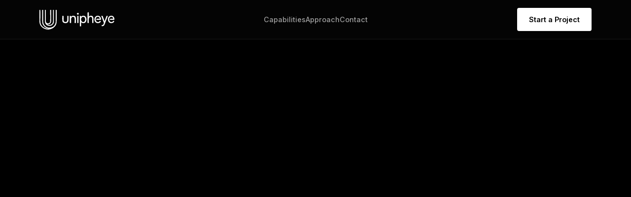

--- FILE ---
content_type: text/html
request_url: https://unipheye.com/
body_size: 2211
content:
<!DOCTYPE html>
<html lang="en">

<head>
	<meta charset="UTF-8">
	<meta name="viewport" content="width=device-width, initial-scale=1.0">
	<title>Unipheye | World-Class Digital Product Studio</title>
	<meta name="description"
		content="Unipheye is a premium digital agency specializing in high-end web and mobile application development, cloud architecture, and bespoke digital experiences.">

	<!-- Google Fonts -->
	<link rel="preconnect" href="https://fonts.googleapis.com">
	<link rel="preconnect" href="https://fonts.gstatic.com" crossorigin>
	<link
		href="https://fonts.googleapis.com/css2?family=Inter:wght@300;400;500;600&family=Outfit:wght@500;600;700&display=swap"
		rel="stylesheet">

	<!-- Styles -->
	<link rel="stylesheet" href="css/style.css">
	<style>
		/* Critical CSS for canvas to prevent FOUC */
		#gl {
			position: fixed;
			top: 0;
			left: 0;
			width: 100%;
			height: 100%;
			z-index: -1;
			pointer-events: none;
		}

		/* Hide scrollbar for Lenis */
		html.lenis {
			height: auto;
		}

		.lenis.lenis-smooth {
			scroll-behavior: auto;
		}

		.lenis.lenis-smooth [data-lenis-prevent] {
			overscroll-behavior: contain;
		}

		.lenis.lenis-stopped {
			overflow: hidden;
		}

		.lenis.lenis-scrolling iframe {
			pointer-events: none;
		}
	</style>
</head>

<body id="top">

	<canvas id="gl"></canvas>
	<!-- Custom Cursor Removed -->

	<header>
		<div class="container">
			<a href="#top" class="logo">
				<img src="images/unipheye-logo-2026.svg" alt="Unipheye Logo">
			</a>
			<nav>
				<ul class="nav-links">
					<li><a href="#capabilities" class="magnetic">Capabilities</a></li>
					<li><a href="#approach" class="magnetic">Approach</a></li>
					<li><a href="#contact" class="magnetic">Contact</a></li>
				</ul>
			</nav>
			<a href="#contact" class="btn-primary magnetic">Start a Project</a>
		</div>
	</header>

	<main>
		<!-- Hero Section -->
		<section class="hero">
			<div class="container">
				<div class="hero-content">
					<h1 class="split-text">Precision-Engineered <br><span class="text-gradient">Digital
							Intelligence.</span></h1>
					<p class="reveal-text">We architect and build critical software systems for ambitious enterprises.
						No fluff, just code that performs.</p>
					<a href="#approach" class="btn-primary magnetic">Our Process</a>
				</div>
			</div>
		</section>

		<!-- Capabilities / Services -->
		<section id="capabilities" class="services">
			<div class="container">
				<div class="section-header">
					<h2 class="split-text">Technical Core</h2>
					<p class="text-gradient reveal-text">Our expertise.</p>
				</div>
				<div class="services-grid">
					<div class="service-card glass-panel reveal-card">
						<div class="service-icon" id="icon-ai"></div>
						<h3>Intelligent Systems</h3>
						<p>Automating complex workflows with custom AI models and data processing pipelines.</p>
					</div>
					<div class="service-card glass-panel reveal-card">
						<div class="service-icon" id="icon-web"></div>
						<h3>High-Performance Web</h3>
						<p>Scalable, resilient web architectures built to handle millions of transactions.</p>
					</div>
					<div class="service-card glass-panel reveal-card">
						<div class="service-icon" id="icon-mobile"></div>
						<h3>Native & Cross-Platform</h3>
						<p>Fluid mobile experiences engineered for performance and reliability on every device.</p>
					</div>
				</div>
			</div>
		</section>

		<!-- Approach Section -->
		<section id="approach" class="approach">
			<div class="container">
				<div class="section-header">
					<h2 class="split-text">How We Work</h2>
					<p class="text-gradient reveal-text">We don't just build; we optimize.</p>
				</div>
				<div class="approach-content">
					<div class="approach-intro reveal-text">
						<h3>Extension of Your Team</h3>
						<p>We embed directly with your engineering leadership. No middle management, just senior
							engineers
							solving hard problems.</p>
					</div>

					<div class="approach-grid">
						<div class="approach-card glass-panel reveal-card">
							<div class="card-number">01</div>
							<h4>Senior Engineers Only</h4>
							<p>We don't outsource. You work directly with engineers who have shipped at scale.</p>
						</div>
						<div class="approach-card glass-panel reveal-card">
							<div class="card-number">02</div>
							<h4>Radical Transparency</h4>
							<p>Code you can see, progress you can track. Daily commits, automated tests, and weekly
								demos.</p>
						</div>
						<div class="approach-card glass-panel reveal-card">
							<div class="card-number">03</div>
							<h4>Built to Last</h4>
							<p>Documentation, testing, and maintainability are not afterthoughts. We build for the long
								haul.</p>
						</div>
					</div>
				</div>
			</div>
		</section>
	</main>

	<footer id="contact">
		<div class="container">
			<div class="footer-content">
				<div class="footer-brand">
					<h3>UNIPHEYE</h3>
					<p style="color: var(--color-text-muted); max-width: 300px;">
						Crafting the digital future with precision and passion.
					</p>
				</div>
				<div class="footer-links">
					<h4>Connect</h4>
					<ul>
						<li><a href="mailto:info@unipheye.com" class="magnetic">info@unipheye.com</a></li>
						<li><a href="#" class="magnetic">LinkedIn</a></li>
						<li><a href="#" class="magnetic">Twitter</a></li>
					</ul>
				</div>
				<div class="footer-links">
					<h4>Office</h4>
					<address style="font-style: normal; color: var(--color-text-muted);">
						Dillenburgstraat 27D<br>
						5652 AM Eindhoven<br>
						The Netherlands
					</address>
				</div>
			</div>
			<div
				style="margin-top: var(--spacing-lg); padding-top: var(--spacing-md); border-top: 1px solid var(--color-glass-border); text-align: center; color: var(--color-text-muted); font-size: 0.8rem;">
				&copy; 2025 Unipheye. All rights reserved.
			</div>
		</div>
	</footer>

	<!-- Scripts -->
	<script src="https://cdnjs.cloudflare.com/ajax/libs/three.js/r128/three.min.js"></script>
	<script src="https://unpkg.com/three@0.128.0/examples/js/loaders/FontLoader.js"></script>
	<script src="https://unpkg.com/three@0.128.0/examples/js/geometries/TextGeometry.js"></script>
	<script src="https://cdnjs.cloudflare.com/ajax/libs/gsap/3.12.2/gsap.min.js"></script>
	<script src="https://cdnjs.cloudflare.com/ajax/libs/gsap/3.12.2/ScrollTrigger.min.js"></script>
	<script src="https://cdn.jsdelivr.net/gh/studio-freight/lenis@1.0.29/bundled/lenis.min.js"></script>
	<script src="js/capabilities-webgl.js"></script>
	<script src="js/app.js"></script>

</body>

</html>

--- FILE ---
content_type: text/css
request_url: https://unipheye.com/css/style.css
body_size: 2124
content:
:root {
    /* Colors */
    --color-bg: #050505;
    --color-bg-alt: #0a0a0a;
    --color-text: #e0e0e0;
    --color-text-muted: #a0a0a0;
    --color-accent: #3b82f6;
    /* Technical Blue */
    --color-accent-glow: rgba(59, 130, 246, 0.5);
    --color-glass: rgba(255, 255, 255, 0.03);
    --color-glass-border: rgba(255, 255, 255, 0.08);
    --color-obsidian: #000000;

    /* Gradients */
    --gradient-tech: linear-gradient(135deg, #1a1a1a 0%, #050505 100%);
    --gradient-glow: radial-gradient(circle at 50% 50%, rgba(59, 130, 246, 0.15), transparent 70%);

    /* Typography */
    --font-sans: 'Inter', system-ui, -apple-system, sans-serif;
    --font-display: 'Outfit', system-ui, -apple-system, sans-serif;

    /* Spacing */
    --spacing-xs: 0.5rem;
    --spacing-sm: 1rem;
    --spacing-md: 2rem;
    --spacing-lg: 4rem;
    --spacing-xl: 8rem;

    /* Layout */
    --container-width: 1200px;
    --header-height: 80px;
}

/* Reset & Base */
*,
*::before,
*::after {
    box-sizing: border-box;
    margin: 0;
    padding: 0;
}

html {
    scroll-behavior: smooth;
}

body {
    background-color: var(--color-bg);
    color: var(--color-text);
    font-family: var(--font-sans);
    line-height: 1.6;
    overflow-x: hidden;
    -webkit-font-smoothing: antialiased;
}

h1,
h2,
h3,
h4,
h5,
h6 {
    font-family: var(--font-display);
    font-weight: 600;
    line-height: 1.2;
    color: #fff;
}

a {
    color: inherit;
    text-decoration: none;
    transition: color 0.3s ease;
}

ul {
    list-style: none;
}

img {
    max-width: 100%;
    display: block;
}

/* Utilities */
.container {
    width: 90%;
    max-width: var(--container-width);
    margin: 0 auto;
    padding: 0 var(--spacing-sm);
}

.text-gradient {
    background: linear-gradient(to right, #fff, #a0a0a0);
    background-clip: text;
    -webkit-background-clip: text;
    -webkit-text-fill-color: transparent;
}

.glass-panel {
    background: var(--color-glass);
    backdrop-filter: blur(12px);
    border: 1px solid var(--color-glass-border);
    border-radius: 16px;
}


/* Header */
header {
    position: fixed;
    top: 0;
    left: 0;
    width: 100%;
    height: var(--header-height);
    z-index: 1000;
    background: rgba(5, 5, 5, 0.8);
    backdrop-filter: blur(10px);
    border-bottom: 1px solid var(--color-glass-border);
}

header .container {
    height: 100%;
    display: flex;
    align-items: center;
    justify-content: space-between;
}

.logo {
    display: flex;
    align-items: center;
    height: 40px;
    width: auto;
    max-width: 200px;
}

.logo img {
    height: 100%;
    width: auto;
    object-fit: contain;
    display: block;
}

.nav-links {
    display: flex;
    gap: var(--spacing-md);
}

.nav-links a {
    font-size: 0.9rem;
    font-weight: 500;
    color: var(--color-text-muted);
}

.nav-links a:hover {
    color: #fff;
}

.btn-primary {
    padding: 0.75rem 1.5rem;
    background: #fff;
    color: #000;
    border-radius: 4px;
    font-weight: 600;
    font-size: 0.9rem;
    transition: transform 0.2s ease, box-shadow 0.2s ease;
}

.btn-primary:hover {
    transform: translateY(-2px);
    box-shadow: 0 4px 20px rgba(255, 255, 255, 0.2);
}

/* Hero Section */
.hero {
    height: 100vh;
    display: flex;
    align-items: center;
    position: relative;
    overflow: hidden;
    padding-top: var(--header-height);
}

.hero::before {
    content: '';
    position: absolute;
    top: -50%;
    left: -50%;
    width: 200%;
    height: 200%;
    background: var(--gradient-glow);
    opacity: 0.4;
    pointer-events: none;
    animation: pulse 10s infinite alternate;
}

@keyframes pulse {
    0% {
        transform: scale(1);
        opacity: 0.3;
    }

    100% {
        transform: scale(1.1);
        opacity: 0.5;
    }
}

.hero-content {
    position: relative;
    z-index: 1;
    max-width: 800px;
}

.hero h1 {
    font-size: clamp(3rem, 8vw, 6rem);
    margin-bottom: var(--spacing-md);
    letter-spacing: -0.03em;
}

.hero p {
    font-size: 1.25rem;
    color: var(--color-text-muted);
    margin-bottom: var(--spacing-lg);
    max-width: 600px;
}

/* Services Section */
.services {
    padding: var(--spacing-xl) 0;
    background: var(--color-bg-alt);
}

.section-header {
    margin-bottom: var(--spacing-lg);
}

.section-header h2 {
    font-size: 2.5rem;
    margin-bottom: var(--spacing-sm);
}

.services-grid {
    display: grid;
    grid-template-columns: repeat(auto-fit, minmax(300px, 1fr));
    gap: var(--spacing-md);
}

.service-card {
    padding: var(--spacing-md);
    transition: transform 0.3s ease, border-color 0.3s ease;
}

.service-card:hover {
    transform: translateY(-5px);
    border-color: rgba(255, 255, 255, 0.2);
}

.service-icon {
    width: 100%;
    height: 180px;
    /* Allocated space for 3D icon */
    margin-bottom: var(--spacing-sm);
    position: relative;
    /* For safe measure */
}

.service-card h3 {
    font-size: 1.5rem;
    margin-bottom: var(--spacing-xs);
}

.service-card p {
    color: var(--color-text-muted);
    font-size: 0.95rem;
}

/* Portfolio Section */
.portfolio {
    padding: var(--spacing-xl) 0;
}

.portfolio-grid {
    display: grid;
    grid-template-columns: repeat(auto-fit, minmax(400px, 1fr));
    gap: var(--spacing-md);
}

.project-card {
    position: relative;
    aspect-ratio: 16/9;
    overflow: hidden;
    border-radius: 8px;
    cursor: pointer;
}

.project-image {
    width: 100%;
    height: 100%;
    background: #222;
    /* Placeholder */
    transition: transform 0.5s ease;
}

.project-card:hover .project-image {
    transform: scale(1.05);
}

.project-info {
    position: absolute;
    bottom: 0;
    left: 0;
    width: 100%;
    padding: var(--spacing-md);
    background: linear-gradient(to top, rgba(0, 0, 0, 0.9), transparent);
    transform: translateY(100%);
    transition: transform 0.3s ease;
}

.project-card:hover .project-info {
    transform: translateY(0);
}

/* Footer */
footer {
    padding: var(--spacing-lg) 0;
    border-top: 1px solid var(--color-glass-border);
    background: var(--color-obsidian);
}

.footer-content {
    display: flex;
    justify-content: space-between;
    align-items: flex-start;
    flex-wrap: wrap;
    gap: var(--spacing-md);
}

.footer-brand h3 {
    font-size: 1.5rem;
    margin-bottom: var(--spacing-xs);
}

.footer-links ul {
    display: flex;
    flex-direction: column;
    gap: var(--spacing-xs);
}

.footer-links a {
    color: var(--color-text-muted);
    font-size: 0.9rem;
}

.footer-links a:hover {
    color: #fff;
}

/* Atmosphere & Backgrounds */
.bg-noise {
    position: fixed;
    top: 0;
    left: 0;
    width: 100%;
    height: 100%;
    pointer-events: none;
    z-index: 50;
    opacity: 0.04;
    background-image: url("data:image/svg+xml,%3Csvg viewBox='0 0 200 200' xmlns='http://www.w3.org/2000/svg'%3E%3Cfilter id='noiseFilter'%3E%3CfeTurbulence type='fractalNoise' baseFrequency='0.65' numOctaves='3' stitchTiles='stitch'/%3E%3C/filter%3E%3Crect width='100%25' height='100%25' filter='url(%23noiseFilter)'/%3E%3C/svg%3E");
}

/* Typography Updates */
/* Scroll Animations */
.reveal-text,
.reveal-card {
    opacity: 1;
    /* Handled by GSAP now */
}

/* Approach Section */
.approach {
    padding: var(--spacing-xl) 0;
    position: relative;
}

.approach-content {
    display: flex;
    flex-direction: column;
    gap: var(--spacing-lg);
}

.approach-intro {
    text-align: center;
    max-width: 800px;
    margin: 0 auto;
}

.approach-intro h3 {
    font-size: 2.5rem;
    margin-bottom: var(--spacing-sm);
}

.approach-intro p {
    color: var(--color-text-muted);
    font-size: 1.2rem;
}

.approach-grid {
    display: grid;
    grid-template-columns: repeat(auto-fit, minmax(300px, 1fr));
    gap: var(--spacing-md);
    margin-top: var(--spacing-md);
}

.approach-card {
    padding: var(--spacing-md);
    display: flex;
    flex-direction: column;
    gap: var(--spacing-sm);
    transition: transform 0.3s ease, border-color 0.3s ease;
    position: relative;
    overflow: hidden;
}

.approach-card:hover {
    transform: translateY(-5px);
    border-color: rgba(255, 255, 255, 0.2);
}

.card-number {
    font-family: var(--font-display);
    font-size: 4rem;
    font-weight: 700;
    color: rgba(255, 255, 255, 0.05);
    position: absolute;
    top: 0;
    right: var(--spacing-sm);
    line-height: 1;
    pointer-events: none;
}

.approach-card h4 {
    font-size: 1.5rem;
    margin-top: var(--spacing-xs);
}

.approach-card p {
    color: var(--color-text-muted);
    font-size: 0.95rem;
}

/* Mobile Responsive Updates */
@media (max-width: 768px) {
    .approach-content {
        gap: var(--spacing-md);
    }

    .approach-intro h3 {
        font-size: 2rem;
    }
}

--- FILE ---
content_type: image/svg+xml
request_url: https://unipheye.com/images/unipheye-logo-2026.svg
body_size: 6832
content:
<?xml version="1.0" encoding="UTF-8" standalone="no"?><!DOCTYPE svg PUBLIC "-//W3C//DTD SVG 1.1//EN" "http://www.w3.org/Graphics/SVG/1.1/DTD/svg11.dtd"><svg width="100%" height="100%" viewBox="0 0 11328 2975" version="1.1" xmlns="http://www.w3.org/2000/svg" xmlns:xlink="http://www.w3.org/1999/xlink" xml:space="preserve" xmlns:serif="http://www.serif.com/" style="fill-rule:evenodd;clip-rule:evenodd;stroke-linejoin:round;stroke-miterlimit:2;"><path d="M1407.3,2809.947c-148.402,-12.182 -325.552,-8.146 -623.434,-254.839c-223.278,-184.909 -309.065,-452.756 -323.556,-498.003c-49.352,-154.089 -50.182,-156.679 -43.957,-2022.012c0.172,-51.498 123.956,-30.761 128.534,-26.564c10.726,9.833 8.12,13.501 8.357,1689.415c0.099,700.722 547.33,919.186 714.179,960.88c295.943,73.954 1050.073,52.521 1180.654,-781.126c23.667,-151.092 4.708,-1469.517 9.808,-1816.844c1.03,-70.123 26.97,-59.897 97.375,-58.546c58.981,1.132 42.955,26.315 42.835,84.323c-0.908,438.546 0.298,437.102 0.591,876.555c0.656,983.418 21.495,1090.03 -180.671,1420.749c-276.406,452.167 -823.643,556.19 -907.994,572.224c-601.55,114.347 -1518.367,-300.325 -1509.964,-1219.551c3.269,-357.612 -1.261,-1704.483 1.167,-1714.828c7.715,-32.875 126.442,-17.577 131.051,-13.06c11.435,11.207 7.776,257.434 7.816,1276.72c0.021,539.628 -51.51,912.18 390.55,1277.132c368.576,304.286 840.464,275.696 916.807,271.071c7.705,-1.093 15.411,-2.185 23.116,-3.278c9.496,-16.307 11.52,-16.575 10.216,-17.543c-4.735,-3.515 -5.441,0.981 -10.114,-2.488c-21.122,-0.13 -42.244,-0.259 -63.367,-0.389Z" style="fill:#fff;"/><path d="M1191.186,2167.849c-0.445,12.942 -5.044,14.513 5.442,22.478c229.275,174.149 850.498,135.513 845.063,-453.724c-1.72,-186.453 -1.268,-1683.906 0.078,-1714.08c1.35,-30.265 134.48,-29.843 136.974,0.152c1.735,20.866 1.189,628.096 1.14,682.713c-0.997,1109.701 7.262,1176.239 -34.906,1289.979c-248.453,670.14 -1298.363,524.453 -1315.387,-245.855c-0.265,-12.006 0.019,-1716.185 1.224,-1726.749c3.809,-33.392 127.225,-21.207 135.229,-10.668c9.114,12.001 2.668,985.085 5.26,1698.75c1.61,443.267 559.34,405.314 638.651,127.654c41.203,-144.249 6.758,-1727.525 18.296,-1816.071c4.234,-32.492 127.477,-21.793 134.457,-9.201c14.929,26.932 4.342,1573.652 3.405,1710.489c-2.617,382.329 -338.847,501.209 -574.924,444.134Z" style="fill:#fff;"/><path d="M6105.837,1762.404c-0.631,-839.184 -2.349,-851.397 19.4,-854.285c113.029,-15.005 137.25,-5.858 153.336,107.432c11.535,81.239 80.811,-192.982 466.156,-117.057c505.381,99.576 465.036,1054.192 -26.521,1102.803c-359.053,35.507 -391.306,-152.461 -422.517,-132.438c-5.704,3.659 -0.855,478.767 -2.465,589.641c-0.612,42.115 -69.608,31.242 -154.596,30.52c-47.909,-0.407 -25.125,-31.123 -32.792,-726.617Zm496.889,-714.708c-483.647,36.9 -372.305,906.735 89.297,787.898c286.744,-73.821 328.855,-773.492 -89.297,-787.898Z" style="fill:#fff;"/><path d="M8156.817,1762.365c-3.199,181.298 13.385,222.704 -32.71,223.151c-56.86,0.552 -149.644,13.27 -151.045,-29.875c-15.575,-479.772 94.944,-957.444 -299.171,-896.152c-375.259,58.36 -139.286,922.557 -245.676,925.558c-95.09,2.683 -162.792,9.103 -164.063,-29.422c-2.155,-65.292 -0.754,-1387.408 -0.626,-1508.052c0.056,-52.547 44.345,-52.936 136.668,-94.612c34.474,-15.562 53.181,-34.359 54.264,4.284c17.573,627.083 -18.946,686.568 23.016,655.114c0.761,-0.571 23.026,-42.079 95.473,-81.856c11.493,-6.31 571.578,-238.722 584.369,406.661c0.5,25.216 -1.372,322.466 -0.498,425.201Z" style="fill:#fff;"/><path d="M8794.522,1046.321c-461.153,55.241 -371.349,909.303 140.058,787.931c102.783,-24.394 171.014,-146.076 180.533,-163.051c21.313,-38.009 169.814,46.131 168.221,65.341c-0.1,1.2 -45.928,97.188 -105.036,151.815c-201.312,186.05 -764.561,210.278 -864.626,-344.332c-39.671,-219.877 72.788,-585.807 390.372,-645.313c603.507,-113.08 643.607,592.503 579.47,602.217c-52.968,8.022 -53.02,-2.996 -669.644,0.925c-78.17,0.497 -21.913,-43.083 19.363,-104.635c50.653,-75.536 67.889,-55.264 225.534,-55.544c178.108,-0.317 255.185,10.506 248.076,-30.646c-21.055,-121.876 -95.342,-190.571 -108.877,-203.087c-77.552,-71.714 -202,-61.575 -203.444,-61.621Z" style="fill:#fff;"/><path d="M10818.526,1046.502c-412.053,72.095 -357.292,784.48 38.044,797.906c265.976,9.033 259.092,-209.022 321.54,-182.827c134.672,56.491 128.05,74.837 123.949,86.197c-136.23,377.411 -1028.244,430.766 -943.22,-423.1c45.258,-454.517 696.218,-623.74 907.956,-179.778c61.574,129.106 78.979,351.165 40.303,355.396c-33.68,3.685 -692.199,2.103 -693.823,1.188c-15.367,-8.657 69.235,-155.48 114.773,-159.553c74.654,-6.677 397.56,16.787 404.525,-16.51c3.004,-14.36 -20.695,-139.937 -109.636,-218.83c-83.562,-74.123 -185.284,-59.599 -204.411,-60.089Z" style="fill:#fff;"/><path d="M9827.997,1696.106c3.475,-0.889 6.95,-1.779 10.425,-2.668c4.307,1.064 2.615,10.302 6.922,11.367c4.154,1.026 272.862,-780.362 302.555,-792.963c4.733,-2.009 179.808,-18.518 179.331,12.647c-0.128,8.344 -279.92,741.792 -349.949,927.18c-163.218,432.091 -202.313,636.176 -525.405,617.162c-77.022,-4.533 -56.551,-36.484 -56.031,-113.476c0.033,-4.93 0.391,-57.898 17.67,-59.036c8.034,-0.529 79.187,13.071 140.069,-8.836c116.527,-41.93 192.429,-306.327 183.019,-332.212c-83.436,-229.508 -403.537,-1024.042 -386.718,-1042.286c4.159,-4.511 183.725,-20.885 199.106,14.477c32.177,73.976 198.079,541.739 214.845,589.011c32.206,90.804 32.952,89.019 64.161,179.632Z" style="fill:#fff;"/><path d="M4779.434,1801.118c-2.089,145.808 13.672,184.066 -32.722,184.336c-71.574,0.416 -156.065,12.451 -156.434,-29.576c-0.723,-82.553 -8.762,-999.835 -0.336,-1031.95c5.988,-22.825 143.699,-36.043 158.069,13.053c14.891,50.879 21.274,124.487 52.851,80.464c147.931,-206.24 671.669,-196.687 700.942,203.952c3.421,46.82 16.852,750.269 -7.262,760.666c-4.169,1.797 -164.169,14.386 -173.29,-10.618c-37.264,-102.155 78.33,-731.334 -101.322,-874.768c-105.393,-84.146 -431.932,-84.822 -440.104,330.444c-0.589,29.914 -4.303,218.676 -0.392,373.998Z" style="fill:#fff;"/><path d="M3645.044,1388.601c0.269,244.729 -5.136,468.678 340.458,445.61c260.825,-17.41 215.933,-424.118 215.953,-626.083c0.027,-279.678 -7.011,-300.262 29.222,-300.728c106.682,-1.371 161.673,-6.599 162.884,30.269c1.725,52.511 12.649,384.939 -1.279,656.745c-26.751,522.039 -706.693,485.803 -864.396,241.158c-91.573,-142.059 -71.887,-261.847 -74.119,-859.476c-0.04,-10.695 -12.339,-68.006 29.31,-68.568c102.018,-1.378 158.971,-9.481 161.092,29.325c1.381,25.259 0.919,415.608 0.876,451.748Z" style="fill:#fff;"/><path d="M5901.102,1826.9c0.239,104.22 12.007,158.143 -32.813,158.58c-71.734,0.699 -155.337,12.384 -156.125,-29.617c-0.053,-2.817 -1.975,-1019.56 1.014,-1031.401c7.032,-27.853 178.571,-24.342 185.385,-1.867c4.239,13.981 0.544,795.606 2.538,904.305Z" style="fill:#fff;"/><path d="M5778.836,453.698c205.951,-4.643 201.915,188.497 99.935,247.716c-149.162,86.617 -345.944,-159.934 -99.935,-247.716Z" style="fill:#fff;"/><path d="M1407.3,2809.947c21.122,0.13 42.244,0.259 63.367,0.389c-0.034,6.677 -0.068,13.354 -0.102,20.031c-7.705,1.093 -15.411,2.185 -23.116,3.278c-2.046,-1.231 7.205,-15.854 -40.149,-23.697Z" style="fill:#fff;"/><path d="M1470.667,2810.336c4.673,3.468 5.379,-1.027 10.114,2.488c1.304,0.968 -0.72,1.236 -10.216,17.543c0.034,-6.677 0.068,-13.354 0.102,-20.031Z" style="fill:#fff;"/></svg>

--- FILE ---
content_type: text/javascript
request_url: https://unipheye.com/js/app.js
body_size: 2114
content:
// Initialize Lenis for smooth scrolling
const lenis = new Lenis({
    duration: 1.2,
    easing: (t) => Math.min(1, 1.001 - Math.pow(2, -10 * t)),
    direction: 'vertical',
    gestureDirection: 'vertical',
    smooth: true,
    mouseMultiplier: 1,
    smoothTouch: false,
    touchMultiplier: 2,
});

function raf(time) {
    lenis.raf(time);
    requestAnimationFrame(raf);
}

requestAnimationFrame(raf);

// Initialize GSAP ScrollTrigger
gsap.registerPlugin(ScrollTrigger);

// Three.js WebGL Background - 3D Line Art Text
const initWebGL = () => {
    const canvas = document.querySelector('#gl');
    const renderer = new THREE.WebGLRenderer({ canvas, alpha: true, antialias: true });
    renderer.setSize(window.innerWidth, window.innerHeight);
    renderer.setPixelRatio(Math.min(window.devicePixelRatio, 2));

    const scene = new THREE.Scene();
    scene.fog = new THREE.FogExp2(0x050505, 0.003); // Darker fog for depth

    const camera = new THREE.PerspectiveCamera(75, window.innerWidth / window.innerHeight, 0.1, 1000);
    camera.position.z = 40;
    camera.position.y = 10;
    camera.lookAt(0, 0, 0);

    const letterGroup = new THREE.Group();
    scene.add(letterGroup);

    // Mouse tracking
    const mouse = new THREE.Vector2();
    const raycaster = new THREE.Raycaster();
    const plane = new THREE.Plane(new THREE.Vector3(0, 1, 0), 0); // Plane at Y=0 (Floor-like)

    document.addEventListener('mousemove', (event) => {
        mouse.x = (event.clientX / window.innerWidth) * 2 - 1;
        mouse.y = -(event.clientY / window.innerHeight) * 2 + 1;
    });

    const loader = new THREE.FontLoader();
    loader.load('https://unpkg.com/three@0.128.0/examples/fonts/helvetiker_bold.typeface.json', function (font) {
        const textStr = "UNIPHEYE 01 10 X Y Z";
        const letters = textStr.split(' ');

        // Create a Grid
        const cols = 20;
        const rows = 15;
        const spacing = 6;

        for (let i = 0; i < cols; i++) {
            for (let j = 0; j < rows; j++) {
                const char = letters[Math.floor(Math.random() * letters.length)];

                const geometry = new THREE.TextGeometry(char, {
                    font: font,
                    size: 1.5,
                    height: 0.2,
                    curveSegments: 4,
                    bevelEnabled: false,
                });

                geometry.center();

                const edges = new THREE.EdgesGeometry(geometry);
                const material = new THREE.LineBasicMaterial({
                    color: 0x3b82f6,
                    transparent: true,
                    opacity: 0.15 // Very subtle
                });

                const mesh = new THREE.LineSegments(edges, material);

                // Grid Position
                const x = (i - cols / 2) * spacing;
                const z = (j - rows / 2) * spacing; // Spread on Z (floor plane)
                // y will be manipulated in animation

                mesh.position.set(x, 0, z);
                mesh.rotation.x = -Math.PI / 2; // Lie flat initially

                mesh.userData = {
                    initialY: 0,
                    x: i,
                    z: j,
                    phase: Math.random() * Math.PI * 2
                };

                letterGroup.add(mesh);
            }
        }
    });

    const animate = () => {
        requestAnimationFrame(animate);

        const time = Date.now() * 0.001;

        // Animate Grid Wave
        letterGroup.children.forEach(mesh => {
            const data = mesh.userData;

            // Calculate Wave
            // Simple sine wave based on position and time
            const wave = Math.sin(data.x * 0.3 + time) * Math.cos(data.z * 0.3 + time * 0.5) * 2;

            mesh.position.y = wave;

            // Slight rotation to follow normal (fake)
            mesh.rotation.x = -Math.PI / 2 + wave * 0.1;
            mesh.rotation.z = wave * 0.05;

            // Mouse Interaction (Ripple)
            // Need accurate raycasting first
            raycaster.setFromCamera(mouse, camera);
            const target = new THREE.Vector3();
            raycaster.ray.intersectPlane(plane, target);

            if (target) {
                const dist = new THREE.Vector2(mesh.position.x, mesh.position.z).distanceTo(new THREE.Vector2(target.x, target.z));
                const radius = 20;

                if (dist < radius) {
                    const ripple = (1 - dist / radius) * 5;
                    mesh.position.y += ripple;
                }
            }
        });

        // Slow camera orbit or drift
        // camera.position.x = Math.sin(time * 0.1) * 5;
        // camera.lookAt(0, 0, 0);

        renderer.render(scene, camera);
    };

    animate();

    window.addEventListener('resize', () => {
        camera.aspect = window.innerWidth / window.innerHeight;
        camera.updateProjectionMatrix();
        renderer.setSize(window.innerWidth, window.innerHeight);
    });
};

// Mouse Tracking for Parallax (Separate from WebGL)
// Cursor follower removed as per user request

// Animations
const initAnimations = () => {
    // Split Text Reveal
    const splitTexts = document.querySelectorAll('.split-text');
    splitTexts.forEach(text => {
        gsap.from(text, {
            y: 100,
            opacity: 0,
            duration: 1.5,
            ease: 'power4.out',
            scrollTrigger: {
                trigger: text,
                start: 'top 80%',
            }
        });
    });

    // General Reveal
    const reveals = document.querySelectorAll('.reveal-text, .reveal-card');
    reveals.forEach((el, index) => {
        gsap.from(el, {
            y: 50,
            opacity: 0,
            duration: 1,
            delay: index * 0.1,
            ease: 'power3.out',
            scrollTrigger: {
                trigger: el,
                start: 'top 85%',
            }
        });
    });

    // Magnetic Buttons
    const magnets = document.querySelectorAll('.magnetic');
    magnets.forEach(btn => {
        btn.addEventListener('mousemove', (e) => {
            const rect = btn.getBoundingClientRect();
            const x = e.clientX - rect.left - rect.width / 2;
            const y = e.clientY - rect.top - rect.height / 2;

            gsap.to(btn, {
                x: x * 0.3,
                y: y * 0.3,
                duration: 0.3,
                ease: 'power2.out'
            });
        });

        btn.addEventListener('mouseleave', () => {
            gsap.to(btn, {
                x: 0,
                y: 0,
                duration: 0.5,
                ease: 'elastic.out(1, 0.3)'
            });
        });
    });
};

// Init
document.addEventListener('DOMContentLoaded', () => {
    initWebGL();
    initAnimations();
    initAnchorScrolling();
    if (typeof initCapabilitiesWebGL === 'function') {
        initCapabilitiesWebGL();
    }
});

// Smooth Scrolling for Anchor Links
const initAnchorScrolling = () => {
    document.querySelectorAll('a[href^="#"]').forEach(anchor => {
        anchor.addEventListener('click', function (e) {
            e.preventDefault();
            const targetId = this.getAttribute('href');
            if (targetId === '#') return; // Skip empty links or top links if not intended

            const targetElement = document.querySelector(targetId);
            if (targetElement) {
                lenis.scrollTo(targetElement);
            }
        });
    });
};


--- FILE ---
content_type: text/javascript
request_url: https://unipheye.com/js/capabilities-webgl.js
body_size: 1739
content:

const initCapabilitiesWebGL = () => {
    const canvas = document.createElement('canvas');
    canvas.id = 'capabilities-canvas';
    canvas.style.position = 'fixed';
    canvas.style.top = '0';
    canvas.style.left = '0';
    canvas.style.width = '100%';
    canvas.style.height = '100%';
    canvas.style.pointerEvents = 'none';
    canvas.style.zIndex = '1'; // Above background, below content text if possible, or handle z-index carefully
    // Actually, icons are in cards. If this canvas is on top, it overlays everything. 
    // We want it to be part of the flow visually. 
    // Since we are drawing ON TOP of the placeholders, z-index 1 is fine if the text is higher or if we rely on the icons being separate.
    // The previous implementation appended canvas to the div.
    // Let's create the canvas and append to body.
    document.body.appendChild(canvas);

    const renderer = new THREE.WebGLRenderer({ canvas, alpha: true, antialias: true });
    renderer.setSize(window.innerWidth, window.innerHeight);
    renderer.setPixelRatio(Math.min(window.devicePixelRatio, 2));
    renderer.setScissorTest(true);

    const iconData = [
        { id: 'icon-ai', type: 'ai' },
        { id: 'icon-web', type: 'web' },
        { id: 'icon-mobile', type: 'mobile' }
    ];

    const scenes = [];

    // Initialize Scenes
    iconData.forEach(icon => {
        const element = document.getElementById(icon.id);
        if (!element) return;

        const scene = new THREE.Scene();

        // Lighting for better 3D look
        const ambientLight = new THREE.AmbientLight(0xffffff, 0.5);
        scene.add(ambientLight);
        const pointLight = new THREE.PointLight(0x3b82f6, 1);
        pointLight.position.set(2, 2, 2);
        scene.add(pointLight);

        // Camera - we'll update aspect ratio in the loop
        const camera = new THREE.PerspectiveCamera(50, 1, 0.1, 100);
        camera.position.z = 5;

        // Object
        let mesh;
        const group = new THREE.Group();
        scene.add(group);

        if (icon.type === 'ai') {
            // Refined Brain/Network: Icosahedron with Points + Connecting Lines
            const geometry = new THREE.IcosahedronGeometry(1.5, 2);

            // Points
            const pMat = new THREE.PointsMaterial({
                color: 0x3b82f6,
                size: 0.08,
                transparent: true,
                opacity: 0.8,
                blending: THREE.AdditiveBlending
            });
            const pMesh = new THREE.Points(geometry, pMat);
            group.add(pMesh);

            // Wireframe overlay for connection feeling
            const wMat = new THREE.MeshBasicMaterial({
                color: 0x3b82f6,
                wireframe: true,
                transparent: true,
                opacity: 0.15
            });
            const wMesh = new THREE.Mesh(geometry, wMat);
            group.add(wMesh);

            mesh = group;
        } else if (icon.type === 'web') {
            // Abstract Web/Globe
            const geometry = new THREE.IcosahedronGeometry(1.5, 1);
            const edges = new THREE.EdgesGeometry(geometry);
            const material = new THREE.LineBasicMaterial({
                color: 0x60a5fa, // Lighter blue
                transparent: true,
                opacity: 0.6
            });
            mesh = new THREE.LineSegments(edges, material);

            // Inner glowing core
            const coreGeo = new THREE.IcosahedronGeometry(0.8, 0);
            const coreMat = new THREE.MeshBasicMaterial({
                color: 0x3b82f6,
                transparent: true,
                opacity: 0.2
            });
            const core = new THREE.Mesh(coreGeo, coreMat);
            group.add(core);
            group.add(mesh);
        } else if (icon.type === 'mobile') {
            // Sleek Devices/layers
            const geometry = new THREE.BoxGeometry(1.4, 2.4, 0.1);
            const edges = new THREE.EdgesGeometry(geometry);
            const material = new THREE.LineBasicMaterial({ color: 0x3b82f6 });

            // Front screen
            const front = new THREE.LineSegments(edges, material);
            group.add(front);

            // Back layer (offset)
            const back = front.clone();
            back.position.set(0.3, 0.3, -0.5);
            back.material = new THREE.LineBasicMaterial({ color: 0x1d4ed8, transparent: true, opacity: 0.5 });
            group.add(back);

            mesh = group;
        }

        scenes.push({ scene, camera, mesh, element, type: icon.type });
    });

    // Animation Loop
    const animate = () => {
        requestAnimationFrame(animate);

        // Move canvas to match scroll (if it's not fixed). 
        // Here we chose fixed position full screen canvas, so we transform the VIEWPORT.

        // Clear entire canvas once
        renderer.setScissorTest(false);
        renderer.clear();
        renderer.setScissorTest(true);

        const canvasRect = canvas.getBoundingClientRect();

        scenes.forEach(item => {
            const { scene, camera, mesh, element } = item;

            // Get element position
            const rect = element.getBoundingClientRect();

            // Check if visible
            if (rect.bottom < 0 || rect.top > canvasRect.height ||
                rect.right < 0 || rect.left > canvasRect.width) {
                return; // Skip rendering if off screen
            }

            // Calculate scissor area relative to the canvas (which matches window)
            // WebGL scissor originates from bottom-left
            const width = rect.width;
            const height = rect.height;
            const left = rect.left;
            const bottom = canvasRect.height - rect.bottom;

            renderer.setViewport(left, bottom, width, height);
            renderer.setScissor(left, bottom, width, height);

            camera.aspect = width / height;
            camera.updateProjectionMatrix();

            // Constant Animation
            if (item.type === 'ai') {
                mesh.rotation.y += 0.004;
                mesh.rotation.x = Math.sin(Date.now() * 0.001) * 0.2;
            } else if (item.type === 'web') {
                mesh.rotation.y -= 0.003;
                mesh.rotation.z += 0.002;
            } else if (item.type === 'mobile') {
                mesh.rotation.y = Math.sin(Date.now() * 0.001) * 0.5;
            }

            // Interactive (Mouse proximity could be added here, currently just ambient)

            renderer.render(scene, camera);
        });
    };

    animate();

    const handleResize = () => {
        renderer.setSize(window.innerWidth, window.innerHeight);
    };

    window.addEventListener('resize', handleResize);
};
